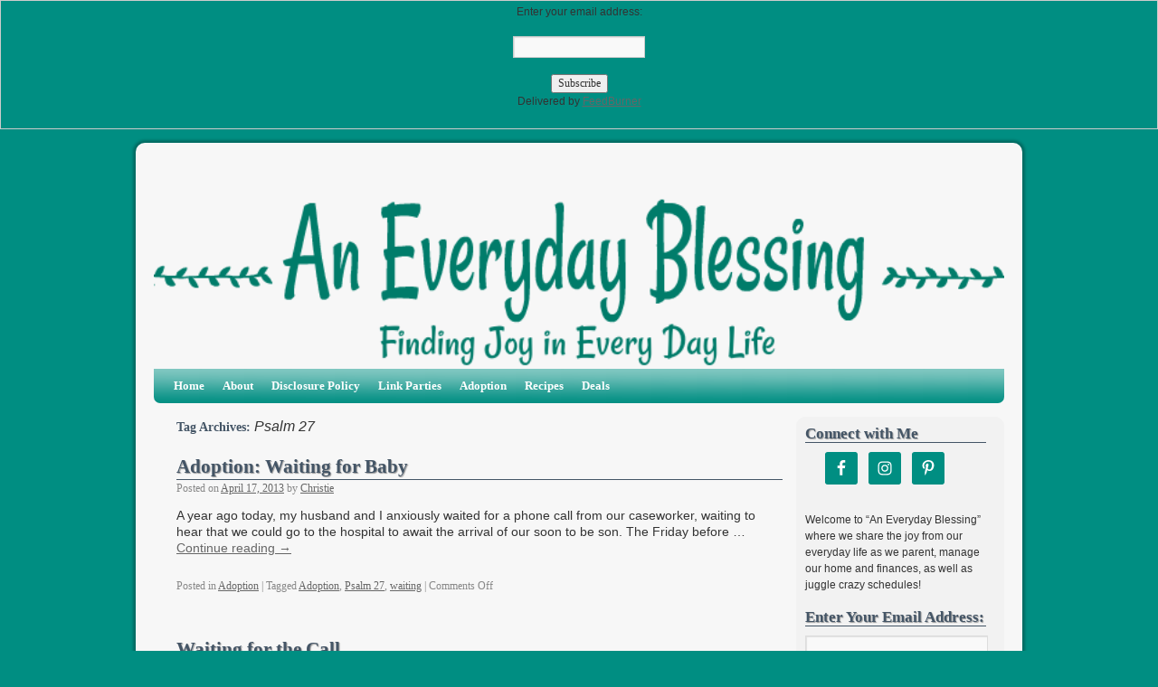

--- FILE ---
content_type: text/html; charset=UTF-8
request_url: https://aneverydayblessing.com/tag/psalm-27/
body_size: 12435
content:
<!DOCTYPE html>
<html lang="en-US">
<head>
<meta charset="UTF-8" />
<title>Psalm 27 | </title>
<link rel="profile" href="http://gmpg.org/xfn/11" />
<link rel="stylesheet" type="text/css" media="all" href="https://aneverydayblessing.com/wp-content/themes/2010-weaver/style.css" />
<link rel="pingback" href="https://aneverydayblessing.com/xmlrpc.php" />
<style type='text/css'>Default CSS Comment</style><meta name='robots' content='max-image-preview:large' />
	<style>img:is([sizes="auto" i], [sizes^="auto," i]) { contain-intrinsic-size: 3000px 1500px }</style>
	<link rel='dns-prefetch' href='//assets.pinterest.com' />
<link rel="alternate" type="application/rss+xml" title=" &raquo; Feed" href="https://aneverydayblessing.com/feed/" />
<link rel="alternate" type="application/rss+xml" title=" &raquo; Comments Feed" href="https://aneverydayblessing.com/comments/feed/" />
<form style="border:1px solid #ccc;padding:3px;text-align:center;" action="http://feedburner.google.com/fb/a/mailverify" method="post" target="popupwindow" onsubmit="window.open('http://feedburner.google.com/fb/a/mailverify?uri=aneverydayblessing/CZLV', 'popupwindow', 'scrollbars=yes,width=550,height=520');return true"><p>Enter your email address:</p><p><input type="text" style="width:140px" name="email"/></p><input type="hidden" value="aneverydayblessing/CZLV" name="uri"/><input type="hidden" name="loc" value="en_US"/><input type="submit" value="Subscribe" /><p>Delivered by <a href="http://feedburner.google.com" target="_blank">FeedBurner</a></p></form><link rel="alternate" type="application/rss+xml" title=" &raquo; Psalm 27 Tag Feed" href="https://aneverydayblessing.com/tag/psalm-27/feed/" />
		<!-- This site uses the Google Analytics by MonsterInsights plugin v9.11.1 - Using Analytics tracking - https://www.monsterinsights.com/ -->
		<!-- Note: MonsterInsights is not currently configured on this site. The site owner needs to authenticate with Google Analytics in the MonsterInsights settings panel. -->
					<!-- No tracking code set -->
				<!-- / Google Analytics by MonsterInsights -->
		<script type="text/javascript">
/* <![CDATA[ */
window._wpemojiSettings = {"baseUrl":"https:\/\/s.w.org\/images\/core\/emoji\/16.0.1\/72x72\/","ext":".png","svgUrl":"https:\/\/s.w.org\/images\/core\/emoji\/16.0.1\/svg\/","svgExt":".svg","source":{"concatemoji":"https:\/\/aneverydayblessing.com\/wp-includes\/js\/wp-emoji-release.min.js?ver=6.8.3"}};
/*! This file is auto-generated */
!function(s,n){var o,i,e;function c(e){try{var t={supportTests:e,timestamp:(new Date).valueOf()};sessionStorage.setItem(o,JSON.stringify(t))}catch(e){}}function p(e,t,n){e.clearRect(0,0,e.canvas.width,e.canvas.height),e.fillText(t,0,0);var t=new Uint32Array(e.getImageData(0,0,e.canvas.width,e.canvas.height).data),a=(e.clearRect(0,0,e.canvas.width,e.canvas.height),e.fillText(n,0,0),new Uint32Array(e.getImageData(0,0,e.canvas.width,e.canvas.height).data));return t.every(function(e,t){return e===a[t]})}function u(e,t){e.clearRect(0,0,e.canvas.width,e.canvas.height),e.fillText(t,0,0);for(var n=e.getImageData(16,16,1,1),a=0;a<n.data.length;a++)if(0!==n.data[a])return!1;return!0}function f(e,t,n,a){switch(t){case"flag":return n(e,"\ud83c\udff3\ufe0f\u200d\u26a7\ufe0f","\ud83c\udff3\ufe0f\u200b\u26a7\ufe0f")?!1:!n(e,"\ud83c\udde8\ud83c\uddf6","\ud83c\udde8\u200b\ud83c\uddf6")&&!n(e,"\ud83c\udff4\udb40\udc67\udb40\udc62\udb40\udc65\udb40\udc6e\udb40\udc67\udb40\udc7f","\ud83c\udff4\u200b\udb40\udc67\u200b\udb40\udc62\u200b\udb40\udc65\u200b\udb40\udc6e\u200b\udb40\udc67\u200b\udb40\udc7f");case"emoji":return!a(e,"\ud83e\udedf")}return!1}function g(e,t,n,a){var r="undefined"!=typeof WorkerGlobalScope&&self instanceof WorkerGlobalScope?new OffscreenCanvas(300,150):s.createElement("canvas"),o=r.getContext("2d",{willReadFrequently:!0}),i=(o.textBaseline="top",o.font="600 32px Arial",{});return e.forEach(function(e){i[e]=t(o,e,n,a)}),i}function t(e){var t=s.createElement("script");t.src=e,t.defer=!0,s.head.appendChild(t)}"undefined"!=typeof Promise&&(o="wpEmojiSettingsSupports",i=["flag","emoji"],n.supports={everything:!0,everythingExceptFlag:!0},e=new Promise(function(e){s.addEventListener("DOMContentLoaded",e,{once:!0})}),new Promise(function(t){var n=function(){try{var e=JSON.parse(sessionStorage.getItem(o));if("object"==typeof e&&"number"==typeof e.timestamp&&(new Date).valueOf()<e.timestamp+604800&&"object"==typeof e.supportTests)return e.supportTests}catch(e){}return null}();if(!n){if("undefined"!=typeof Worker&&"undefined"!=typeof OffscreenCanvas&&"undefined"!=typeof URL&&URL.createObjectURL&&"undefined"!=typeof Blob)try{var e="postMessage("+g.toString()+"("+[JSON.stringify(i),f.toString(),p.toString(),u.toString()].join(",")+"));",a=new Blob([e],{type:"text/javascript"}),r=new Worker(URL.createObjectURL(a),{name:"wpTestEmojiSupports"});return void(r.onmessage=function(e){c(n=e.data),r.terminate(),t(n)})}catch(e){}c(n=g(i,f,p,u))}t(n)}).then(function(e){for(var t in e)n.supports[t]=e[t],n.supports.everything=n.supports.everything&&n.supports[t],"flag"!==t&&(n.supports.everythingExceptFlag=n.supports.everythingExceptFlag&&n.supports[t]);n.supports.everythingExceptFlag=n.supports.everythingExceptFlag&&!n.supports.flag,n.DOMReady=!1,n.readyCallback=function(){n.DOMReady=!0}}).then(function(){return e}).then(function(){var e;n.supports.everything||(n.readyCallback(),(e=n.source||{}).concatemoji?t(e.concatemoji):e.wpemoji&&e.twemoji&&(t(e.twemoji),t(e.wpemoji)))}))}((window,document),window._wpemojiSettings);
/* ]]> */
</script>
<link rel='stylesheet' id='fes-css' href='https://aneverydayblessing.com/wp-content/plugins/feedburner-email-subscription/css/styles.css?ver=6.8.3' type='text/css' media='all' />
<link rel='stylesheet' id='pinterest-pin-it-button-plugin-styles-css' href='https://aneverydayblessing.com/wp-content/plugins/pinterest-pin-it-button/css/public.css?ver=2.1.0.1' type='text/css' media='all' />
<link rel='stylesheet' id='srp-layout-stylesheet-css' href='https://aneverydayblessing.com/wp-content/plugins/special-recent-posts/css/layout.css?ver=6.8.3' type='text/css' media='all' />
<style id='wp-emoji-styles-inline-css' type='text/css'>

	img.wp-smiley, img.emoji {
		display: inline !important;
		border: none !important;
		box-shadow: none !important;
		height: 1em !important;
		width: 1em !important;
		margin: 0 0.07em !important;
		vertical-align: -0.1em !important;
		background: none !important;
		padding: 0 !important;
	}
</style>
<link rel='stylesheet' id='wp-block-library-css' href='https://aneverydayblessing.com/wp-includes/css/dist/block-library/style.min.css?ver=6.8.3' type='text/css' media='all' />
<style id='classic-theme-styles-inline-css' type='text/css'>
/*! This file is auto-generated */
.wp-block-button__link{color:#fff;background-color:#32373c;border-radius:9999px;box-shadow:none;text-decoration:none;padding:calc(.667em + 2px) calc(1.333em + 2px);font-size:1.125em}.wp-block-file__button{background:#32373c;color:#fff;text-decoration:none}
</style>
<style id='global-styles-inline-css' type='text/css'>
:root{--wp--preset--aspect-ratio--square: 1;--wp--preset--aspect-ratio--4-3: 4/3;--wp--preset--aspect-ratio--3-4: 3/4;--wp--preset--aspect-ratio--3-2: 3/2;--wp--preset--aspect-ratio--2-3: 2/3;--wp--preset--aspect-ratio--16-9: 16/9;--wp--preset--aspect-ratio--9-16: 9/16;--wp--preset--color--black: #000000;--wp--preset--color--cyan-bluish-gray: #abb8c3;--wp--preset--color--white: #ffffff;--wp--preset--color--pale-pink: #f78da7;--wp--preset--color--vivid-red: #cf2e2e;--wp--preset--color--luminous-vivid-orange: #ff6900;--wp--preset--color--luminous-vivid-amber: #fcb900;--wp--preset--color--light-green-cyan: #7bdcb5;--wp--preset--color--vivid-green-cyan: #00d084;--wp--preset--color--pale-cyan-blue: #8ed1fc;--wp--preset--color--vivid-cyan-blue: #0693e3;--wp--preset--color--vivid-purple: #9b51e0;--wp--preset--gradient--vivid-cyan-blue-to-vivid-purple: linear-gradient(135deg,rgba(6,147,227,1) 0%,rgb(155,81,224) 100%);--wp--preset--gradient--light-green-cyan-to-vivid-green-cyan: linear-gradient(135deg,rgb(122,220,180) 0%,rgb(0,208,130) 100%);--wp--preset--gradient--luminous-vivid-amber-to-luminous-vivid-orange: linear-gradient(135deg,rgba(252,185,0,1) 0%,rgba(255,105,0,1) 100%);--wp--preset--gradient--luminous-vivid-orange-to-vivid-red: linear-gradient(135deg,rgba(255,105,0,1) 0%,rgb(207,46,46) 100%);--wp--preset--gradient--very-light-gray-to-cyan-bluish-gray: linear-gradient(135deg,rgb(238,238,238) 0%,rgb(169,184,195) 100%);--wp--preset--gradient--cool-to-warm-spectrum: linear-gradient(135deg,rgb(74,234,220) 0%,rgb(151,120,209) 20%,rgb(207,42,186) 40%,rgb(238,44,130) 60%,rgb(251,105,98) 80%,rgb(254,248,76) 100%);--wp--preset--gradient--blush-light-purple: linear-gradient(135deg,rgb(255,206,236) 0%,rgb(152,150,240) 100%);--wp--preset--gradient--blush-bordeaux: linear-gradient(135deg,rgb(254,205,165) 0%,rgb(254,45,45) 50%,rgb(107,0,62) 100%);--wp--preset--gradient--luminous-dusk: linear-gradient(135deg,rgb(255,203,112) 0%,rgb(199,81,192) 50%,rgb(65,88,208) 100%);--wp--preset--gradient--pale-ocean: linear-gradient(135deg,rgb(255,245,203) 0%,rgb(182,227,212) 50%,rgb(51,167,181) 100%);--wp--preset--gradient--electric-grass: linear-gradient(135deg,rgb(202,248,128) 0%,rgb(113,206,126) 100%);--wp--preset--gradient--midnight: linear-gradient(135deg,rgb(2,3,129) 0%,rgb(40,116,252) 100%);--wp--preset--font-size--small: 13px;--wp--preset--font-size--medium: 20px;--wp--preset--font-size--large: 36px;--wp--preset--font-size--x-large: 42px;--wp--preset--spacing--20: 0.44rem;--wp--preset--spacing--30: 0.67rem;--wp--preset--spacing--40: 1rem;--wp--preset--spacing--50: 1.5rem;--wp--preset--spacing--60: 2.25rem;--wp--preset--spacing--70: 3.38rem;--wp--preset--spacing--80: 5.06rem;--wp--preset--shadow--natural: 6px 6px 9px rgba(0, 0, 0, 0.2);--wp--preset--shadow--deep: 12px 12px 50px rgba(0, 0, 0, 0.4);--wp--preset--shadow--sharp: 6px 6px 0px rgba(0, 0, 0, 0.2);--wp--preset--shadow--outlined: 6px 6px 0px -3px rgba(255, 255, 255, 1), 6px 6px rgba(0, 0, 0, 1);--wp--preset--shadow--crisp: 6px 6px 0px rgba(0, 0, 0, 1);}:where(.is-layout-flex){gap: 0.5em;}:where(.is-layout-grid){gap: 0.5em;}body .is-layout-flex{display: flex;}.is-layout-flex{flex-wrap: wrap;align-items: center;}.is-layout-flex > :is(*, div){margin: 0;}body .is-layout-grid{display: grid;}.is-layout-grid > :is(*, div){margin: 0;}:where(.wp-block-columns.is-layout-flex){gap: 2em;}:where(.wp-block-columns.is-layout-grid){gap: 2em;}:where(.wp-block-post-template.is-layout-flex){gap: 1.25em;}:where(.wp-block-post-template.is-layout-grid){gap: 1.25em;}.has-black-color{color: var(--wp--preset--color--black) !important;}.has-cyan-bluish-gray-color{color: var(--wp--preset--color--cyan-bluish-gray) !important;}.has-white-color{color: var(--wp--preset--color--white) !important;}.has-pale-pink-color{color: var(--wp--preset--color--pale-pink) !important;}.has-vivid-red-color{color: var(--wp--preset--color--vivid-red) !important;}.has-luminous-vivid-orange-color{color: var(--wp--preset--color--luminous-vivid-orange) !important;}.has-luminous-vivid-amber-color{color: var(--wp--preset--color--luminous-vivid-amber) !important;}.has-light-green-cyan-color{color: var(--wp--preset--color--light-green-cyan) !important;}.has-vivid-green-cyan-color{color: var(--wp--preset--color--vivid-green-cyan) !important;}.has-pale-cyan-blue-color{color: var(--wp--preset--color--pale-cyan-blue) !important;}.has-vivid-cyan-blue-color{color: var(--wp--preset--color--vivid-cyan-blue) !important;}.has-vivid-purple-color{color: var(--wp--preset--color--vivid-purple) !important;}.has-black-background-color{background-color: var(--wp--preset--color--black) !important;}.has-cyan-bluish-gray-background-color{background-color: var(--wp--preset--color--cyan-bluish-gray) !important;}.has-white-background-color{background-color: var(--wp--preset--color--white) !important;}.has-pale-pink-background-color{background-color: var(--wp--preset--color--pale-pink) !important;}.has-vivid-red-background-color{background-color: var(--wp--preset--color--vivid-red) !important;}.has-luminous-vivid-orange-background-color{background-color: var(--wp--preset--color--luminous-vivid-orange) !important;}.has-luminous-vivid-amber-background-color{background-color: var(--wp--preset--color--luminous-vivid-amber) !important;}.has-light-green-cyan-background-color{background-color: var(--wp--preset--color--light-green-cyan) !important;}.has-vivid-green-cyan-background-color{background-color: var(--wp--preset--color--vivid-green-cyan) !important;}.has-pale-cyan-blue-background-color{background-color: var(--wp--preset--color--pale-cyan-blue) !important;}.has-vivid-cyan-blue-background-color{background-color: var(--wp--preset--color--vivid-cyan-blue) !important;}.has-vivid-purple-background-color{background-color: var(--wp--preset--color--vivid-purple) !important;}.has-black-border-color{border-color: var(--wp--preset--color--black) !important;}.has-cyan-bluish-gray-border-color{border-color: var(--wp--preset--color--cyan-bluish-gray) !important;}.has-white-border-color{border-color: var(--wp--preset--color--white) !important;}.has-pale-pink-border-color{border-color: var(--wp--preset--color--pale-pink) !important;}.has-vivid-red-border-color{border-color: var(--wp--preset--color--vivid-red) !important;}.has-luminous-vivid-orange-border-color{border-color: var(--wp--preset--color--luminous-vivid-orange) !important;}.has-luminous-vivid-amber-border-color{border-color: var(--wp--preset--color--luminous-vivid-amber) !important;}.has-light-green-cyan-border-color{border-color: var(--wp--preset--color--light-green-cyan) !important;}.has-vivid-green-cyan-border-color{border-color: var(--wp--preset--color--vivid-green-cyan) !important;}.has-pale-cyan-blue-border-color{border-color: var(--wp--preset--color--pale-cyan-blue) !important;}.has-vivid-cyan-blue-border-color{border-color: var(--wp--preset--color--vivid-cyan-blue) !important;}.has-vivid-purple-border-color{border-color: var(--wp--preset--color--vivid-purple) !important;}.has-vivid-cyan-blue-to-vivid-purple-gradient-background{background: var(--wp--preset--gradient--vivid-cyan-blue-to-vivid-purple) !important;}.has-light-green-cyan-to-vivid-green-cyan-gradient-background{background: var(--wp--preset--gradient--light-green-cyan-to-vivid-green-cyan) !important;}.has-luminous-vivid-amber-to-luminous-vivid-orange-gradient-background{background: var(--wp--preset--gradient--luminous-vivid-amber-to-luminous-vivid-orange) !important;}.has-luminous-vivid-orange-to-vivid-red-gradient-background{background: var(--wp--preset--gradient--luminous-vivid-orange-to-vivid-red) !important;}.has-very-light-gray-to-cyan-bluish-gray-gradient-background{background: var(--wp--preset--gradient--very-light-gray-to-cyan-bluish-gray) !important;}.has-cool-to-warm-spectrum-gradient-background{background: var(--wp--preset--gradient--cool-to-warm-spectrum) !important;}.has-blush-light-purple-gradient-background{background: var(--wp--preset--gradient--blush-light-purple) !important;}.has-blush-bordeaux-gradient-background{background: var(--wp--preset--gradient--blush-bordeaux) !important;}.has-luminous-dusk-gradient-background{background: var(--wp--preset--gradient--luminous-dusk) !important;}.has-pale-ocean-gradient-background{background: var(--wp--preset--gradient--pale-ocean) !important;}.has-electric-grass-gradient-background{background: var(--wp--preset--gradient--electric-grass) !important;}.has-midnight-gradient-background{background: var(--wp--preset--gradient--midnight) !important;}.has-small-font-size{font-size: var(--wp--preset--font-size--small) !important;}.has-medium-font-size{font-size: var(--wp--preset--font-size--medium) !important;}.has-large-font-size{font-size: var(--wp--preset--font-size--large) !important;}.has-x-large-font-size{font-size: var(--wp--preset--font-size--x-large) !important;}
:where(.wp-block-post-template.is-layout-flex){gap: 1.25em;}:where(.wp-block-post-template.is-layout-grid){gap: 1.25em;}
:where(.wp-block-columns.is-layout-flex){gap: 2em;}:where(.wp-block-columns.is-layout-grid){gap: 2em;}
:root :where(.wp-block-pullquote){font-size: 1.5em;line-height: 1.6;}
</style>
<link rel='stylesheet' id='adsns_css-css' href='https://aneverydayblessing.com/wp-content/plugins/adsense-plugin/css/adsns.css?ver=1.50' type='text/css' media='all' />
<style id='calendar-style-inline-css' type='text/css'>
    .calnk a:hover {
        background-position:0 0;
        text-decoration:none;  
        color:#000000;
        border-bottom:1px dotted #000000;
     }
    .calnk a:visited {
        text-decoration:none;
        color:#000000;
        border-bottom:1px dotted #000000;
    }
    .calnk a {
        text-decoration:none; 
        color:#000000; 
        border-bottom:1px dotted #000000;
    }
    .calnk a span { 
        display:none; 
    }
    .calnk a:hover span {
        color:#333333; 
        background:#F6F79B; 
        display:block;
        position:absolute; 
        margin-top:1px; 
        padding:5px; 
        width:150px; 
        z-index:100;
        line-height:1.2em;
    }
    .calendar-table {
        border:0 !important;
        width:100% !important;
        border-collapse:separate !important;
        border-spacing:2px !important;
    }
    .calendar-heading {
        height:25px;
        text-align:center;
        border:1px solid #D6DED5;
        background-color:#E4EBE3;
    }
    .calendar-next {
        width:25%;
        text-align:center;
    }
    .calendar-prev {
        width:25%;
        text-align:center;
    }
    .calendar-month {
        width:50%;
        text-align:center;
        font-weight:bold;
    }
    .normal-day-heading {
        text-align:center;
        width:25px;
        height:25px;
        font-size:0.8em;
        border:1px solid #DFE6DE;
        background-color:#EBF2EA;
    }
    .weekend-heading {
        text-align:center;
        width:25px;
        height:25px;
        font-size:0.8em;
        border:1px solid #DFE6DE;
        background-color:#EBF2EA;
        color:#FF0000;
    }
    .day-with-date {
        vertical-align:text-top;
        text-align:left;
        width:60px;
        height:60px;
        border:1px solid #DFE6DE;
    }
    .no-events {

    }
    .day-without-date {
        width:60px;
        height:60px;
        border:1px solid #E9F0E8;
    }
    span.weekend {
        color:#FF0000;
    }
    .current-day {
        vertical-align:text-top;
        text-align:left;
        width:60px;
        height:60px;
        border:1px solid #BFBFBF;
        background-color:#E4EBE3;
    }
    span.event {
        font-size:0.75em;
    }
    .kjo-link {
        font-size:0.75em;
        text-align:center;
    }
    .calendar-date-switcher {
        height:25px;
        text-align:center;
        border:1px solid #D6DED5;
        background-color:#E4EBE3;
    }
    .calendar-date-switcher form {
        margin:2px;
    }
    .calendar-date-switcher input {
        border:1px #D6DED5 solid;
        margin:0;
    }
    .calendar-date-switcher select {
        border:1px #D6DED5 solid;
        margin:0;
    }
    .calnk a:hover span span.event-title {
        padding:0;
        text-align:center;
        font-weight:bold;
        font-size:1.2em;
        margin-left:0px;
    }
    .calnk a:hover span span.event-title-break {
        width:96%;
        text-align:center;
        height:1px;
        margin-top:5px;
        margin-right:2%;
        padding:0;
        background-color:#000000;
        margin-left:0px;
    }
    .calnk a:hover span span.event-content-break {
        width:96%;
        text-align:center;
        height:1px;
        margin-top:5px;
        margin-right:2%;
        padding:0;
        background-color:#000000;
        margin-left:0px;
    }
    .page-upcoming-events {
        font-size:80%;
    }
    .page-todays-events {
        font-size:80%;
    }
    .calendar-table table,tbody,tr,td {
        margin:0 !important;
        padding:0 !important;
    }
    table.calendar-table {
        margin-bottom:5px !important;
    }
    .cat-key {
        width:100%;
        margin-top:30px;
        padding:5px;
        border:0 !important;
    }
    .cal-separate {
       border:0 !important;
       margin-top:10px;
    }
    table.cat-key {
       margin-top:5px !important;
       border:1px solid #DFE6DE !important;
       border-collapse:separate !important;
       border-spacing:4px !important;
       margin-left:2px !important;
       width:99.5% !important;
       margin-bottom:5px !important;
    }
    .cat-key td {
       border:0 !important;
    }
</style>
<link rel='stylesheet' id='st-widget-css' href='https://aneverydayblessing.com/wp-content/plugins/share-this/css/style.css?ver=6.8.3' type='text/css' media='all' />
<link rel='stylesheet' id='social-widget-css' href='https://aneverydayblessing.com/wp-content/plugins/social-media-widget/social_widget.css?ver=6.8.3' type='text/css' media='all' />
<link rel='stylesheet' id='zrdn-recipeblock-grid-css' href='https://aneverydayblessing.com/wp-content/plugins/zip-recipes/styles/zrdn-grid.min.css?ver=8.2.4' type='text/css' media='all' />
<link rel='stylesheet' id='zrdn-recipes-css' href='https://aneverydayblessing.com/wp-content/plugins/zip-recipes/styles/zlrecipe-std.min.css?ver=8.2.4' type='text/css' media='all' />
<link rel='stylesheet' id='simple-social-icons-font-css' href='https://aneverydayblessing.com/wp-content/plugins/simple-social-icons/css/style.css?ver=4.0.0' type='text/css' media='all' />
<script type="text/javascript" src="https://aneverydayblessing.com/wp-includes/js/jquery/jquery.min.js?ver=3.7.1" id="jquery-core-js"></script>
<script type="text/javascript" src="https://aneverydayblessing.com/wp-includes/js/jquery/jquery-migrate.min.js?ver=3.4.1" id="jquery-migrate-js"></script>
<link rel="https://api.w.org/" href="https://aneverydayblessing.com/wp-json/" /><link rel="alternate" title="JSON" type="application/json" href="https://aneverydayblessing.com/wp-json/wp/v2/tags/28" /><link rel="EditURI" type="application/rsd+xml" title="RSD" href="https://aneverydayblessing.com/xmlrpc.php?rsd" />
<meta name="generator" content="WordPress 6.8.3" />
<!-- HeadSpace SEO 3.6.41 by John Godley - urbangiraffe.com -->
<!-- HeadSpace -->
		<script type="text/javascript" async defer data-pin-color="red"  data-pin-hover="true"
			src="https://aneverydayblessing.com/wp-content/plugins/pinterest-pin-it-button-on-image-hover-and-post/js/pinit.js"></script>
		<script charset="utf-8" type="text/javascript">var switchTo5x=true;</script><script charset="utf-8" type="text/javascript" src="http://w.sharethis.com/button/buttons.js"></script><script charset="utf-8" type="text/javascript">stLight.options({publisher:"wp.0a6582f8-f8be-47c6-bfe6-0eb512b317d5" });var st_type='wordpress3.6';</script><style data-context="foundation-flickity-css">/*! Flickity v2.0.2
http://flickity.metafizzy.co
---------------------------------------------- */.flickity-enabled{position:relative}.flickity-enabled:focus{outline:0}.flickity-viewport{overflow:hidden;position:relative;height:100%}.flickity-slider{position:absolute;width:100%;height:100%}.flickity-enabled.is-draggable{-webkit-tap-highlight-color:transparent;tap-highlight-color:transparent;-webkit-user-select:none;-moz-user-select:none;-ms-user-select:none;user-select:none}.flickity-enabled.is-draggable .flickity-viewport{cursor:move;cursor:-webkit-grab;cursor:grab}.flickity-enabled.is-draggable .flickity-viewport.is-pointer-down{cursor:-webkit-grabbing;cursor:grabbing}.flickity-prev-next-button{position:absolute;top:50%;width:44px;height:44px;border:none;border-radius:50%;background:#fff;background:hsla(0,0%,100%,.75);cursor:pointer;-webkit-transform:translateY(-50%);transform:translateY(-50%)}.flickity-prev-next-button:hover{background:#fff}.flickity-prev-next-button:focus{outline:0;box-shadow:0 0 0 5px #09f}.flickity-prev-next-button:active{opacity:.6}.flickity-prev-next-button.previous{left:10px}.flickity-prev-next-button.next{right:10px}.flickity-rtl .flickity-prev-next-button.previous{left:auto;right:10px}.flickity-rtl .flickity-prev-next-button.next{right:auto;left:10px}.flickity-prev-next-button:disabled{opacity:.3;cursor:auto}.flickity-prev-next-button svg{position:absolute;left:20%;top:20%;width:60%;height:60%}.flickity-prev-next-button .arrow{fill:#333}.flickity-page-dots{position:absolute;width:100%;bottom:-25px;padding:0;margin:0;list-style:none;text-align:center;line-height:1}.flickity-rtl .flickity-page-dots{direction:rtl}.flickity-page-dots .dot{display:inline-block;width:10px;height:10px;margin:0 8px;background:#333;border-radius:50%;opacity:.25;cursor:pointer}.flickity-page-dots .dot.is-selected{opacity:1}</style><style data-context="foundation-slideout-css">.slideout-menu{position:fixed;left:0;top:0;bottom:0;right:auto;z-index:0;width:256px;overflow-y:auto;-webkit-overflow-scrolling:touch;display:none}.slideout-menu.pushit-right{left:auto;right:0}.slideout-panel{position:relative;z-index:1;will-change:transform}.slideout-open,.slideout-open .slideout-panel,.slideout-open body{overflow:hidden}.slideout-open .slideout-menu{display:block}.pushit{display:none}</style>
<!-- This site is using 2010 Weaver V1.4 subtheme: Shadows -->
<meta name="description" content="  -  " />
<meta name="keywords" content=" blog, " />
<style type="text/css">
#main { padding: 15px 0 0 0; }
#container, #primary, #secondary, #ttw-top-widget, #ttw-bot-widget {-moz-border-radius: 10px; -webkit-border-radius: 10px; border-radius: 10px;}
#access {-moz-border-radius-bottomleft: 7px; -moz-border-radius-bottomright: 7px;
  -webkit-border-bottom-left-radius: 7px; -webkit-border-bottom-right-radius: 7px;border-bottom-left-radius: 7px; border-bottom-right-radius: 7px;}#access2 {-moz-border-radius-topleft: 7px; -moz-border-radius-topright: 7px;
  -webkit-border-top-left-radius: 7px; -webkit-border-top-right-radius: 7px;border-top-left-radius: 7px; border-top-right-radius: 7px;}#wrapper {-moz-border-radius: 10px; -webkit-border-radius: 10px; border-radius: 10px; margin-top: 15px; margin-bottom: 15px;}
body, input, textarea { color: #333333; }
#content, #content input, #content textarea { color: #333333; }
#content {font-size: 120%; line-height: 125%; }
#comments {font-size: 90%; line-height: 90%; }
#content h1, #content h2, #content h3, #content h4, #content h5, #content h6 { color: #445566; }
h1, h2, h3, h4, h5, h6 { color: #445566; }
.page-title { color: #445566; }
#content .entry-title { color: #445566; }
.page-link { color: #445566; }
#entry-author-info h2 { color: #445566; }
h3#comments-title, h3#reply-title { color: #445566; }
.comment-author cite { color: #445566; }
.entry-content fieldset legend { color: #445566; }
#colophon { border-top: 4px solid #444444 ;  }
hr { background-color: #444444; }
.entry-title {border-bottom: 1px solid #445566; }
.widget-title {border-bottom: 1px solid #445566; }
#wrapper { background-color: #F7F7F7; }
#main { background-color: #F7F7F7; }
#container { background-color: transparent; }
#content { background-color: #F7F7F7; }
#footer { background-color: #F7F7F7; }
#primary { background-color: #F2F2F2; padding-left: 10px; padding-top: 10px; margin-bottom: 5px;}
#secondary { background-color: #F2F2F2; padding-left: 10px; padding-top: 10px; margin-bottom: 5px;}
#ttw-top-widget, #ttw-bot-widget { background-color: #F2F2F2; padding-left: 10px; padding-top: 10px; margin-bottom: 5px;}
.widget-title { color: #445566; }
.widget_search label { color: #445566; }
#wp-calendar caption { color: #445566; }
a:link { color: #666666; }
a:visited { color: #555555; }
a:active, a:hover { color: #4448BD; }
#primary a:link, #secondary a:link, #footer-widget-area a:link { color: #666666; }
#primary a:visited, #secondary a:visited, #footer-widget-area a:visited { color: #555555; }
#primary a:hover, #secondary a:hover, #footer-widget-area a:hover { color: #4448BD; }
.entry-title a:link { color: #445566; }
.widget_rss a.rsswidget:link { color: #445566; }
.entry-title a:visited { color: #445566; }
.widget_rss a.rsswidget:visited { color: #445566; }
.entry-title a:active, .entry-title a:hover { color: #4448BD; }
.widget_rss a.rsswidget:active, .widget_rss a.rsswidget:hover { color: #4448BD; }
.page-title a:link { color: #666666; }
.entry-meta a:link { color: #666666; }
.entry-utility a:link { color: #666666; }
.navigation a:link { color: #666666; }
.comment-meta a:link { color: #666666; }
.reply a:link, a.comment-edit-link:link { color: #666666; }
.page-title a:visited { color: #555555; }
.entry-meta a:visited { color: #555555; }
.entry-utility a:visited { color: #555555; }
.navigation a:visited { color: #555555; }
.comment-meta a:visited { color: #555555; }
.reply a:visited, a.comment-edit-link:visited { color: #555555; }
.page-title a:active, .page-title a:hover { color: #4448BD; }
.entry-meta a:hover, .entry-meta a:active { color: #4448BD; }
.entry-utility a:hover, .entry-utility a:active { color: #4448BD; }
.navigation a:active, .navigation a:hover { color: #4448BD; }
.comment-meta a:active, .comment-meta a:hover { color: #4448BD; }
.reply a:active, a.comment-edit-link:active, .reply a:hover, a.comment-edit-link:hover { color: #4448BD; }
#access, #access2 { background-color: #008e82; }
#access, #access li ul ul > a {font-weight:bold;}#access2, #access2 li ul ul > a {font-weight:bold;}#access ul ul a, #access li:hover > a, #access ul ul :hover > a  { background-color: #222222; }
#access2 ul ul a, #access2 li:hover > a, #access2 ul ul :hover > a  { background-color: #222222; }
#access a { color: #FFFFFF; }
#access2 a { color: #FFFFFF; }
#access li:hover > a, #access ul ul :hover > a { color: #888888; }
#access2 li:hover > a, #access2 ul ul :hover > a { color: #888888; }
#access ul li.current_page_item > a, #access ul li.current-menu-ancestor > a,
#access ul li.current-menu-item > a, #access ul li.current-menu-parent > a { color: #FFFFFE; }
#access2 ul li.current_page_item > a, #access2 ul li.current-menu-ancestor > a,
#access2 ul li.current-menu-item > a, #access ul li.current-menu-parent > a { color: #FFFFFE; }
body, input, textarea, .page-title span, .pingback a.url { font-family: "Arial", Arial, Helvetica, sans-serif;}
h3#comments-title, h3#reply-title, #access .menu, #access div.menu ul, #access2 .menu, #access2 div.menu ul,
#cancel-comment-reply-link, .form-allowed-tags, #site-info, #site-title, #wp-calendar,
.comment-meta, .comment-body tr th, .comment-body thead th, .entry-content label, .entry-content tr th,
.entry-content thead th, .entry-meta, .entry-title, .entry-utility, #respond label, .navigation,
.page-title, .pingback p, .reply, .widget_search label, .widget-title, input[type=submit] { font-family: "Times New Roman", "Times New Roman", Times, serif;}
#site-description {font-size:130%; font-style:bold;}#access, #access2 { background-image: url(https://aneverydayblessing.com/wp-content/themes/2010-weaver/images/weaver/fade.png);}
#access ul ul a, #access li:hover > a, #access ul ul :hover > a  { background-image: url(https://aneverydayblessing.com/wp-content/themes/2010-weaver/images/weaver/fadeup.png);}
#access2 ul ul a, #access2 li:hover > a, #access2 ul ul :hover > a  { background-image: url(https://aneverydayblessing.com/wp-content/themes/2010-weaver/images/weaver/fadeup.png);}
body { background-color: #F7F7F7; }
#wrapper {box-shadow: 0 0 3px 3px rgba(0,0,0,0.25); -webkit-box-shadow: 0 0 3px 3px rgba(0,0,0,0.25); -moz-box-shadow: 0 0 3px 3px rgba(0,0,0,0.25);}
</style> <!-- end of style section -->

<style>#site-title a {text-shadow:1px 1px 1px #999;} #content .entry-title {text-shadow:1px 1px 1px #999;}
.entry-title a:link {text-shadow:1px 1px 1px #999;} .entry-title a:visited {text-shadow:1px 1px 1px #999;}
.entry-title a:active, .entry-title a:hover {text-shadow:1px 1px 1px #999;}
.widget-title {text-shadow:1px 1px 1px #999; font-size:140%;margin-bottom:10px; } </style><!-- Add your own CSS snippets between the style tags. -->
<style type="text/css">
</style>
<!-- End of TT Weaver options -->

<style type="text/css"></style>
<style type="text/css" id="custom-background-css">
body.custom-background { background-color: #008e82; }
</style>
	<style>
.synved-social-resolution-single {
display: inline-block;
}
.synved-social-resolution-normal {
display: inline-block;
}
.synved-social-resolution-hidef {
display: none;
}

@media only screen and (min--moz-device-pixel-ratio: 2),
only screen and (-o-min-device-pixel-ratio: 2/1),
only screen and (-webkit-min-device-pixel-ratio: 2),
only screen and (min-device-pixel-ratio: 2),
only screen and (min-resolution: 2dppx),
only screen and (min-resolution: 192dpi) {
	.synved-social-resolution-normal {
	display: none;
	}
	.synved-social-resolution-hidef {
	display: inline-block;
	}
}
</style><link type="text/css" media="screen" rel="stylesheet" href="https://aneverydayblessing.com/wp-content/plugins/fbf-facebook-page-feed-widget/fbf_facebook_page_feed.css" />
<style>.ios7.web-app-mode.has-fixed header{ background-color: rgba(0,142,130,.88);}</style></head>

<body class="archive tag tag-psalm-27 tag-28 custom-background wp-theme-2010-weaver">
<div id="wrapper" class="hfeed">

	<div id="header">
		<div id="masthead">
			<div id="branding" role="banner">
				<div id="ttw-site-logo"></div>
				<div id="ttw-site-logo-link" onclick="location.href='https://aneverydayblessing.com/';" style="cursor:pointer;"></div>
												<div id="site-title">
					<span>
						<a href="https://aneverydayblessing.com/" title="" rel="home"></a>
					</span>
				</div>
				<div id="site-description"></div>
				
													<div id="access2" role="navigation">
										<div class="skip-link screen-reader-text"><a href="#content" title="Skip to content">Skip to content</a></div>
															</div><!-- #access2 -->
														<img src="https://aneverydayblessing.com/wp-content/uploads/2018/02/cropped-Blog-Header.png" width="940" height="198" alt="" />
								</div><!-- #branding -->

						<div id="access" role="navigation">
			  				<div class="skip-link screen-reader-text"><a href="#content" title="Skip to content">Skip to content</a></div>
								<div class="menu"><ul>
<li ><a href="https://aneverydayblessing.com/">Home</a></li><li class="page_item page-item-24"><a href="https://aneverydayblessing.com/about/">About</a></li>
<li class="page_item page-item-1371"><a href="https://aneverydayblessing.com/disclosure-policy/">Disclosure Policy</a></li>
<li class="page_item page-item-1200"><a href="https://aneverydayblessing.com/link-parties/">Link Parties</a></li>
<li class="page_item page-item-49"><a href="https://aneverydayblessing.com/adoption/">Adoption</a></li>
<li class="page_item page-item-51 page_item_has_children"><a href="https://aneverydayblessing.com/recipes/">Recipes</a>
<ul class='children'>
	<li class="page_item page-item-195"><a href="https://aneverydayblessing.com/recipes/baby-food/">Baby Food</a></li>
	<li class="page_item page-item-225 page_item_has_children"><a href="https://aneverydayblessing.com/recipes/dinner/">Dinner</a>
	<ul class='children'>
		<li class="page_item page-item-226"><a href="https://aneverydayblessing.com/recipes/dinner/creamy-chicken-soup/">Creamy Chicken Soup</a></li>
		<li class="page_item page-item-234"><a href="https://aneverydayblessing.com/recipes/dinner/pita-pizza/">Pita Pizza</a></li>
	</ul>
</li>
	<li class="page_item page-item-230 page_item_has_children"><a href="https://aneverydayblessing.com/recipes/lunch/">Lunch</a>
	<ul class='children'>
		<li class="page_item page-item-231"><a href="https://aneverydayblessing.com/recipes/lunch/chicken-salad/">Chicken Salad</a></li>
	</ul>
</li>
	<li class="page_item page-item-339"><a href="https://aneverydayblessing.com/recipes/breakfast/">Breakfast</a></li>
	<li class="page_item page-item-465"><a href="https://aneverydayblessing.com/recipes/side-dishes/">Side Dishes</a></li>
	<li class="page_item page-item-1457"><a href="https://aneverydayblessing.com/recipes/desserts-more/">Desserts &#038; More</a></li>
</ul>
</li>
<li class="page_item page-item-287"><a href="https://aneverydayblessing.com/deals/">Deals</a></li>
</ul></div>
			</div><!-- #access -->
								</div><!-- #masthead -->
	</div><!-- #header -->

	<div id="main">
		<div id="container">
			<div id="content" role="main">

				<h1 class="page-title">Tag Archives: <span>Psalm 27</span></h1>






			<div id="post-385" class="post-385 post type-post status-publish format-standard hentry category-adoption tag-adoption tag-psalm-27 tag-waiting">
			<h2 class="entry-title"><a href="https://aneverydayblessing.com/2013/04/17/adoption-waiting-for-baby/" title="Permalink to Adoption: Waiting for Baby" rel="bookmark">Adoption: Waiting for Baby</a></h2>

			<div class="entry-meta">
				<span class="meta-prep meta-prep-author">Posted on</span> <a href="https://aneverydayblessing.com/2013/04/17/adoption-waiting-for-baby/" title="2:27 am" rel="bookmark"><span class="entry-date">April 17, 2013</span></a> <span class="meta-sep">by</span> <span class="author vcard"><a class="url fn n" href="https://aneverydayblessing.com/author/daizyjoy/" title="View all posts by Christie">Christie</a></span>			</div><!-- .entry-meta -->

				<div class="entry-summary">
				<p>A year ago today, my husband and I anxiously waited for a phone call from our caseworker, waiting to hear that we could go to the hospital to await the arrival of our soon to be son. The Friday before &hellip; <a href="https://aneverydayblessing.com/2013/04/17/adoption-waiting-for-baby/">Continue reading <span class="meta-nav">&rarr;</span></a></p>
<p class="no-break"><span class='st_facebook_large' st_title='Adoption: Waiting for Baby' st_url='https://aneverydayblessing.com/2013/04/17/adoption-waiting-for-baby/'></span><span class='st_twitter_large' st_title='Adoption: Waiting for Baby' st_url='https://aneverydayblessing.com/2013/04/17/adoption-waiting-for-baby/'></span><span class='st_linkedin_large' st_title='Adoption: Waiting for Baby' st_url='https://aneverydayblessing.com/2013/04/17/adoption-waiting-for-baby/'></span><span class='st_email_large' st_title='Adoption: Waiting for Baby' st_url='https://aneverydayblessing.com/2013/04/17/adoption-waiting-for-baby/'></span><span class='st_fblike_large' st_title='Adoption: Waiting for Baby' st_url='https://aneverydayblessing.com/2013/04/17/adoption-waiting-for-baby/'></span><span class='st_plusone_large' st_title='Adoption: Waiting for Baby' st_url='https://aneverydayblessing.com/2013/04/17/adoption-waiting-for-baby/'></span><span class='st_pinterest_large' st_title='Adoption: Waiting for Baby' st_url='https://aneverydayblessing.com/2013/04/17/adoption-waiting-for-baby/'></span></p>			</div><!-- .entry-summary -->
	
			<div class="entry-utility">
									<span class="cat-links">
						<span class="entry-utility-prep entry-utility-prep-cat-links">Posted in</span> <a href="https://aneverydayblessing.com/category/adoption/" rel="category tag">Adoption</a>					</span>
					<span class="meta-sep">|</span>
													<span class="tag-links">
						<span class="entry-utility-prep entry-utility-prep-tag-links">Tagged</span> <a href="https://aneverydayblessing.com/tag/adoption/" rel="tag">Adoption</a>, <a href="https://aneverydayblessing.com/tag/psalm-27/" rel="tag">Psalm 27</a>, <a href="https://aneverydayblessing.com/tag/waiting/" rel="tag">waiting</a>					</span>
					<span class="meta-sep">|</span>
								<span class="comments-link"><span>Comments Off<span class="screen-reader-text"> on Adoption: Waiting for Baby</span></span></span>
							</div><!-- .entry-utility -->
		</div><!-- #post-## -->

		
	


			<div id="post-131" class="post-131 post type-post status-publish format-standard hentry category-adoption tag-adoption tag-family tag-life tag-psalm-27 tag-scripture">
			<h2 class="entry-title"><a href="https://aneverydayblessing.com/2013/03/07/waiting-for-the-call/" title="Permalink to Waiting for the Call" rel="bookmark">Waiting for the Call</a></h2>

			<div class="entry-meta">
				<span class="meta-prep meta-prep-author">Posted on</span> <a href="https://aneverydayblessing.com/2013/03/07/waiting-for-the-call/" title="2:00 am" rel="bookmark"><span class="entry-date">March 7, 2013</span></a> <span class="meta-sep">by</span> <span class="author vcard"><a class="url fn n" href="https://aneverydayblessing.com/author/daizyjoy/" title="View all posts by Christie">Christie</a></span>			</div><!-- .entry-meta -->

				<div class="entry-summary">
				<p>Have you ever waited for something (or for someone) for so long that you thought it would never come? If you have adopted, or know of someone who has, you know that there’s a lot of waiting.  Oh, there’s the &hellip; <a href="https://aneverydayblessing.com/2013/03/07/waiting-for-the-call/">Continue reading <span class="meta-nav">&rarr;</span></a></p>
<p class="no-break"><span class='st_facebook_large' st_title='Waiting for the Call' st_url='https://aneverydayblessing.com/2013/03/07/waiting-for-the-call/'></span><span class='st_twitter_large' st_title='Waiting for the Call' st_url='https://aneverydayblessing.com/2013/03/07/waiting-for-the-call/'></span><span class='st_linkedin_large' st_title='Waiting for the Call' st_url='https://aneverydayblessing.com/2013/03/07/waiting-for-the-call/'></span><span class='st_email_large' st_title='Waiting for the Call' st_url='https://aneverydayblessing.com/2013/03/07/waiting-for-the-call/'></span><span class='st_fblike_large' st_title='Waiting for the Call' st_url='https://aneverydayblessing.com/2013/03/07/waiting-for-the-call/'></span><span class='st_plusone_large' st_title='Waiting for the Call' st_url='https://aneverydayblessing.com/2013/03/07/waiting-for-the-call/'></span><span class='st_pinterest_large' st_title='Waiting for the Call' st_url='https://aneverydayblessing.com/2013/03/07/waiting-for-the-call/'></span></p>			</div><!-- .entry-summary -->
	
			<div class="entry-utility">
									<span class="cat-links">
						<span class="entry-utility-prep entry-utility-prep-cat-links">Posted in</span> <a href="https://aneverydayblessing.com/category/adoption/" rel="category tag">Adoption</a>					</span>
					<span class="meta-sep">|</span>
													<span class="tag-links">
						<span class="entry-utility-prep entry-utility-prep-tag-links">Tagged</span> <a href="https://aneverydayblessing.com/tag/adoption/" rel="tag">Adoption</a>, <a href="https://aneverydayblessing.com/tag/family/" rel="tag">Family</a>, <a href="https://aneverydayblessing.com/tag/life/" rel="tag">Life</a>, <a href="https://aneverydayblessing.com/tag/psalm-27/" rel="tag">Psalm 27</a>, <a href="https://aneverydayblessing.com/tag/scripture/" rel="tag">Scripture</a>					</span>
					<span class="meta-sep">|</span>
								<span class="comments-link"><a href="https://aneverydayblessing.com/2013/03/07/waiting-for-the-call/#comments">4 Comments</a></span>
							</div><!-- .entry-utility -->
		</div><!-- #post-## -->

		
	

			</div><!-- #content -->
		</div><!-- #container -->


		<div id="primary" class="widget-area" role="complementary">
			<ul class="xoxo">

<li id="simple-social-icons-2" class="widget-container simple-social-icons"><h3 class="widget-title">Connect with Me</h3><ul class="alignleft"><li class="ssi-facebook"><a href="https://www.facebook.com/pages/An-Everyday-Blessing/274121946054310" ><svg role="img" class="social-facebook" aria-labelledby="social-facebook-2"><title id="social-facebook-2">Facebook</title><use xlink:href="https://aneverydayblessing.com/wp-content/plugins/simple-social-icons/symbol-defs.svg#social-facebook"></use></svg></a></li><li class="ssi-instagram"><a href="http://instagram.com/christieseverdayblessing" ><svg role="img" class="social-instagram" aria-labelledby="social-instagram-2"><title id="social-instagram-2">Instagram</title><use xlink:href="https://aneverydayblessing.com/wp-content/plugins/simple-social-icons/symbol-defs.svg#social-instagram"></use></svg></a></li><li class="ssi-pinterest"><a href="http://www.pinterest.com/chrisali/" ><svg role="img" class="social-pinterest" aria-labelledby="social-pinterest-2"><title id="social-pinterest-2">Pinterest</title><use xlink:href="https://aneverydayblessing.com/wp-content/plugins/simple-social-icons/symbol-defs.svg#social-pinterest"></use></svg></a></li></ul></li><li id="text-2" class="widget-container widget_text">			<div class="textwidget">Welcome to “An Everyday Blessing” where we share the joy from our everyday life as we parent, manage our home and finances, as well as juggle crazy schedules!</div>
		</li><li id="feedburner-email-subscription-9" class="widget-container feedburner-email-subscription"><h3 class="widget-title">Enter Your Email Address:</h3><form class="fes fes-default" action="http://feedburner.google.com/fb/a/mailverify" method="post" target="popupwindow" onsubmit="window.open( 'http://feedburner.google.com/fb/a/mailverify?uri=', 'popupwindow', 'scrollbars=yes,width=550,height=520');return true" ><div class="form-group"><label class="sr-only"><span class="screen-reader-text">Email Subscription</span></label><input class="form-control search-field" type="text" value="" onfocus="if(this.value=='')this.value='';" onblur="if(this.value=='')this.value=''" name="email" /></div><button type="submit" class="btn btn-default btn-submit">Subscribe</button><input type="hidden" value="" name="uri" /><input type="hidden" name="loc" value="en_US" /></form></li><li id="categories-4" class="widget-container widget_categories"><h3 class="widget-title">Categories</h3><form action="https://aneverydayblessing.com" method="get"><label class="screen-reader-text" for="cat">Categories</label><select  name='cat' id='cat' class='postform'>
	<option value='-1'>Select Category</option>
	<option class="level-0" value="199">365 Days of Blessings</option>
	<option class="level-0" value="10">Adoption</option>
	<option class="level-0" value="35">Baby Food</option>
	<option class="level-0" value="113">Budgeting/Finances</option>
	<option class="level-0" value="13">Family</option>
	<option class="level-0" value="17">Family Devotions</option>
	<option class="level-0" value="32">General</option>
	<option class="level-0" value="312">Holiday</option>
	<option class="level-0" value="16">Introduction</option>
	<option class="level-0" value="30">Menu Planning</option>
	<option class="level-0" value="311">Motherhood</option>
	<option class="level-0" value="166">Organization/HomeManagement</option>
	<option class="level-0" value="63">Projects</option>
	<option class="level-0" value="74">Recipes</option>
	<option class="level-0" value="1">Uncategorized</option>
	<option class="level-0" value="146">Weekly Shopping Trip</option>
</select>
</form><script type="text/javascript">
/* <![CDATA[ */

(function() {
	var dropdown = document.getElementById( "cat" );
	function onCatChange() {
		if ( dropdown.options[ dropdown.selectedIndex ].value > 0 ) {
			dropdown.parentNode.submit();
		}
	}
	dropdown.onchange = onCatChange;
})();

/* ]]> */
</script>
</li><li id="wdg_specialrecentpostsfree-5" class="widget-container widget_specialrecentpostsFree"><h3 class="widget-title srp-widget-title">Recent Posts</h3><!-- BEGIN Special Recent Posts FREE Edition v2.0.4 --><div class="srp-widget-container"><div id="wdg_specialrecentpostsfree-5-srp-singlepost-1" class="srp-widget-singlepost"><div class="srp-post-content-container"><div class="srp-thumbnail-box"><a class="srp-post-thumbnail-link" href="https://aneverydayblessing.com/2018/03/20/flourless-brownies/" title="Flourless Brownies"><img src="https://aneverydayblessing.com/wp-content/plugins/special-recent-posts/cache/srpthumb-p1713-100x100-no.jpg" class="srp-post-thumbnail" alt="Flourless Brownies" /></a></div><div class="srp-content-box"><h4 class="srp-post-title"><a class="srp-post-title-link" href="https://aneverydayblessing.com/2018/03/20/flourless-brownies/" title="Flourless Brownies">Flourless Brownies</a></h4><p class="srp-post-date">March 20th, 2018</p><div class="srp-post-content">

Welcome to "Wheat Free Wednesday"! Raised on "normal" flour, I've had a hard time adjusting to t</div></div></div></div><div id="wdg_specialrecentpostsfree-5-srp-singlepost-2" class="srp-widget-singlepost"><div class="srp-post-content-container"><div class="srp-thumbnail-box"><a class="srp-post-thumbnail-link" href="https://aneverydayblessing.com/2018/03/19/3-ways-to-cultivate-a-heart-to-shout-up-praise/" title="3 Ways to Cultivate a Heart to Shout Up Praise"><img src="https://aneverydayblessing.com/wp-content/plugins/special-recent-posts/cache/srpthumb-p1701-100x100-no.jpg" class="srp-post-thumbnail" alt="3 Ways to Cultivate a Heart to Shout Up Praise" /></a></div><div class="srp-content-box"><h4 class="srp-post-title"><a class="srp-post-title-link" href="https://aneverydayblessing.com/2018/03/19/3-ways-to-cultivate-a-heart-to-shout-up-praise/" title="3 Ways to Cultivate a Heart to Shout Up Praise">3 Ways to Cultivate a Heart to Shout Up Praise</a></h4><p class="srp-post-date">March 19th, 2018</p><div class="srp-post-content">It was a warm Spring day. I was at a local forest preserve with my Mom and sister. We were taking tu</div></div></div></div><div id="wdg_specialrecentpostsfree-5-srp-singlepost-3" class="srp-widget-singlepost"><div class="srp-post-content-container"><div class="srp-thumbnail-box"><a class="srp-post-thumbnail-link" href="https://aneverydayblessing.com/2018/02/15/limited-edition-st-patricks-day-tees/" title="Limited Edition St. Patrick's Day Tees"><img src="https://aneverydayblessing.com/wp-content/plugins/special-recent-posts/cache/srpthumb-p1689-100x100-no.jpg" class="srp-post-thumbnail" alt="Limited Edition St. Patrick&#039;s Day Tees" /></a></div><div class="srp-content-box"><h4 class="srp-post-title"><a class="srp-post-title-link" href="https://aneverydayblessing.com/2018/02/15/limited-edition-st-patricks-day-tees/" title="Limited Edition St. Patrick&#039;s Day Tees">Limited Edition St. Patrick's Day Tees</a></h4><p class="srp-post-date">February 15th, 2018</p><div class="srp-post-content">This post contains affiliate links. Using these links means I may earn a percentage of the purchase </div></div></div></div><div id="wdg_specialrecentpostsfree-5-srp-singlepost-4" class="srp-widget-singlepost"><div class="srp-post-content-container"><div class="srp-thumbnail-box"><a class="srp-post-thumbnail-link" href="https://aneverydayblessing.com/2018/02/14/3-ways-to-engage-kids-at-the-dinner-table/" title="3 Ways to Engage Kids at the Dinner Table"><img src="https://aneverydayblessing.com/wp-content/plugins/special-recent-posts/cache/srpthumb-p1677-100x100-no.jpg" class="srp-post-thumbnail" alt="3 Ways to Engage Kids at the Dinner Table" /></a></div><div class="srp-content-box"><h4 class="srp-post-title"><a class="srp-post-title-link" href="https://aneverydayblessing.com/2018/02/14/3-ways-to-engage-kids-at-the-dinner-table/" title="3 Ways to Engage Kids at the Dinner Table">3 Ways to Engage Kids at the Dinner Table</a></h4><p class="srp-post-date">February 14th, 2018</p><div class="srp-post-content">This post may contain affiliate links as a means to support this blog. You may view my disclosure po</div></div></div></div><div id="wdg_specialrecentpostsfree-5-srp-singlepost-5" class="srp-widget-singlepost"><div class="srp-post-content-container"><div class="srp-thumbnail-box"><a class="srp-post-thumbnail-link" href="https://aneverydayblessing.com/2018/02/07/how-to-recharge-and-find-me-time-when-you-have-no-help/" title="How to ReCharge and Find Me Time (When You Have No Help)"><img src="https://aneverydayblessing.com/wp-content/plugins/special-recent-posts/cache/srpthumb-p1638-100x100-no.jpg" class="srp-post-thumbnail" alt="How to ReCharge and Find Me Time (When You Have No Help)" /></a></div><div class="srp-content-box"><h4 class="srp-post-title"><a class="srp-post-title-link" href="https://aneverydayblessing.com/2018/02/07/how-to-recharge-and-find-me-time-when-you-have-no-help/" title="How to ReCharge and Find Me Time (When You Have No Help)">How to ReCharge and Find Me Time (When You Have No Help)</a></h4><p class="srp-post-date">February 7th, 2018</p><div class="srp-post-content">Motherhood is not easy. It is physically, mentally and emotionally exhausting, no matter what age yo</div></div></div></div></div><!-- END Special Recent Posts FREE Edition v2.0.4 --></li><li id="text-7" class="widget-container widget_text">			<div class="textwidget"><script type="text/javascript" src="//s.skimresources.com/js/64671X1467001X5554.adunit.js"></script></div>
		</li>
		<li id="recent-posts-2" class="widget-container widget_recent_entries">
		<h3 class="widget-title">Recent Posts</h3>
		<ul>
											<li>
					<a href="https://aneverydayblessing.com/2018/03/20/flourless-brownies/">Flourless Brownies</a>
									</li>
											<li>
					<a href="https://aneverydayblessing.com/2018/03/19/3-ways-to-cultivate-a-heart-to-shout-up-praise/">3 Ways to Cultivate a Heart to Shout Up Praise</a>
									</li>
											<li>
					<a href="https://aneverydayblessing.com/2018/02/15/limited-edition-st-patricks-day-tees/">Limited Edition St. Patrick&#8217;s Day Tees</a>
									</li>
											<li>
					<a href="https://aneverydayblessing.com/2018/02/14/3-ways-to-engage-kids-at-the-dinner-table/">3 Ways to Engage Kids at the Dinner Table</a>
									</li>
											<li>
					<a href="https://aneverydayblessing.com/2018/02/07/how-to-recharge-and-find-me-time-when-you-have-no-help/">How to ReCharge and Find Me Time (When You Have No Help)</a>
									</li>
					</ul>

		</li>			</ul>
		</div><!-- #primary .widget-area -->


		<div id="secondary" class="widget-area" role="complementary">
			<ul class="xoxo">
							</ul>
		</div><!-- #secondary .widget-area -->

	</div><!-- #main -->
	<div id="footer">
		<div id="colophon">

<table id='ttw_ftable'><tr>
 <td id='ttw_ftdl'><div id="site-info">
 &copy; 2026 - <a href="https://aneverydayblessing.com/" title="" rel="home"></a>
 </div></td>  
 <td id='ttw_ftdr'><div id="site-generator">
  <a href="http://wordpress.org/" title="Semantic Personal Publishing Platform" rel="generator">Proudly powered by WordPress.</a>
 2010 Weaver by WPWeaver.info
 </div></td> </tr></table>
		</div><!-- #colophon -->
	</div><!-- #footer -->

</div><!-- #wrapper -->

<script type="speculationrules">
{"prefetch":[{"source":"document","where":{"and":[{"href_matches":"\/*"},{"not":{"href_matches":["\/wp-*.php","\/wp-admin\/*","\/wp-content\/uploads\/*","\/wp-content\/*","\/wp-content\/plugins\/*","\/wp-content\/themes\/2010-weaver\/*","\/*\\?(.+)"]}},{"not":{"selector_matches":"a[rel~=\"nofollow\"]"}},{"not":{"selector_matches":".no-prefetch, .no-prefetch a"}}]},"eagerness":"conservative"}]}
</script>
<script type="text/javascript" src="//s.skimresources.com/js/64671X1467001.skimlinks.js"></script>
<!-- Powered by WPtouch: 4.3.62 --><style type="text/css" media="screen">#simple-social-icons-2 ul li a, #simple-social-icons-2 ul li a:hover, #simple-social-icons-2 ul li a:focus { background-color: #008e82 !important; border-radius: 3px; color: #ffffff !important; border: 0px #ffffff solid !important; font-size: 18px; padding: 9px; }  #simple-social-icons-2 ul li a:hover, #simple-social-icons-2 ul li a:focus { background-color: #666666 !important; border-color: #ffffff !important; color: #ffffff !important; }  #simple-social-icons-2 ul li a:focus { outline: 1px dotted #666666 !important; }</style><script type="text/javascript" src="//assets.pinterest.com/js/pinit.js" id="pinterest-pinit-js-js"></script>
<script type="text/javascript" src="https://aneverydayblessing.com/wp-content/plugins/pinterest-pin-it-button-on-image-hover-and-post/js/main.js?ver=6.8.3" id="wl-pin-main-js"></script>
<script type="text/javascript" id="wl-pin-main-js-after">
/* <![CDATA[ */
jQuery(document).ready(function(){jQuery(".is-cropped img").each(function(){jQuery(this).attr("style", "min-height: 120px;min-width: 100px;");});jQuery(".avatar").attr("style", "min-width: unset; min-height: unset;");});
/* ]]> */
</script>
<script type="text/javascript" id="zrdn-print-js-js-extra">
/* <![CDATA[ */
var zrdn_print_styles = {"grid_style":"https:\/\/aneverydayblessing.com\/wp-content\/plugins\/zip-recipes\/styles\/zrdn-grid.css?v=8.2.4","stylesheet_url":"https:\/\/aneverydayblessing.com\/wp-content\/plugins\/zip-recipes\/styles\/zlrecipe-std.css?v=8.2.4","print_css":"https:\/\/aneverydayblessing.com\/wp-content\/plugins\/zip-recipes\/styles\/zrdn-print.css?v=8.2.4"};
/* ]]> */
</script>
<script type="text/javascript" src="https://aneverydayblessing.com/wp-content/plugins/zip-recipes/scripts/zlrecipe_print.min.js?ver=8.2.4" id="zrdn-print-js-js"></script>

<script type="text/javascript" src="//s.skimresources.com/js/64671X1467001.skimlinks.js"></script>

</body>
</html>

--- FILE ---
content_type: text/css
request_url: https://aneverydayblessing.com/wp-content/themes/2010-weaver/style.css
body_size: 1895
content:
/*
Theme Name: 2010 Weaver
Theme URI: http://wpweaver.info/themes/twenty-ten-weaver
Description: Totally customize your site look with this Twenty Ten based theme. Pick one of the many included predefined themes to use immediately, or use as a starting point for tweaking. Easily change colors, fonts, the header and footer, menus, sidebars, theme width, and more using a "check-box" interface. Add your own CSS rules, or totally customize the header with logos or WP slide show plugins. Save and Restore your theme to a file to share or transfer. It is all up to you. Supports all Twenty Ten user interface language translations. Works with WP Multisite. Who knew Twenty Ten could look so different?
Author: Bruce Wampler
Author URI: http://wpweaver.info
Version: 1.4
Tags: custom-header, custom-colors, custom-background, custom-menu, theme-options, left-sidebar, right-sidebar, fixed-width, three-columns, two-columns, black, blue, brown, green, orange, red, tan, dark, white, light, translation-ready, rtl-language-support, editor-style

This program is free software: you can redistribute it and/or modify
    it under the terms of the GNU General Public License as published by
    the Free Software Foundation, either version 2 of the License, or
    (at your option) any later version.

    This program is distributed in the hope that it will be useful,
    but WITHOUT ANY WARRANTY; without even the implied warranty of
    MERCHANTABILITY or FITNESS FOR A PARTICULAR PURPOSE.  See the
    GNU General Public License for more details.

    You should have received a copy of the GNU General Public License
    along with this program.  If not, see <http://www.gnu.org/licenses/>.
*/

@import url('2010style.css');

.aligncenter {		/* duplicate/useful - needed to clear theme autocheck */
	display: block;
	margin-left: auto;
	margin-right: auto;
}
.alignleft {
	float: left;
}
.alignright {
	float: right;
}

/* some tweaks to Twenty Ten to fit some of our needs */
#content {padding-left: 45px; padding-right: 15px; margin-left: -20px; width: 670px; } /* IMPORTANT! need this to make the content bg color work right */
#container {margin-bottom:4px;}
.one-column #content {			/* more width in a one-column page! */
	margin: 0 auto;
	width: 800px;
}
.one-column #content img {max-width: 800px;}

#branding {margin-top: -10px; }		/* ability to hide things required this one */
#branding img {display: block; margin-left: auto;  margin-right: auto;}
#branding img {border-bottom: none; border-top: none; margin-top: 4px; margin-bottom: 0px; } /* kill the img border */

#ttw-top-widget, #ttw-bot-widget	/* default styling for our top/bottom widget areas */
{
	margin-left: 50px;
	margin-right: 50px;
	margin-top: 10px;
	overflow: hidden;
	width: 580px;
}

#ttw-head-widget {
	height:36px;
	margin-bottom:10px;
	text-align: right;
	padding:2px;
	display:inline;
}
#ttw-head-widget .textwidget {
	display:inline;
	margin-left: 10px;
}

#nav-below {margin-top:4px;}	/* Twenty Ten didn't leave enough room if user adds any decorations. */

.ttw-center {			/* generic utility center class - use in Heading Insert Code area maybe */
	clear: both;
	display:block;
	margin-left:auto;
	margin-right:auto;
}

.home .sticky, #entry-author-info {
	background-color: #888;
	border-top: 2px dotted #444;
	border-bottom: 2px dotted #444;
	margin-right:4px; margin-left:1px;
}

/* add support for Secondary Menu Bar */
/* =Fonts */
#access2 .menu,
#access2 div.menu ul {
	font-family: "Helvetica Neue", Arial, Helvetica, "Nimbus Sans L", sans-serif;
}
/* =Structure */
#access2 .menu-header {
	margin: 0 auto;
	width: 940px;
}
/* =Menu */
#access2 {
	background: #000;
	display: block;
	float: left;
	margin: 0 auto;
	width: 940px;
}
#access2 .menu-header,
div.menu {
	font-size: 13px;
	margin-left: 12px;
	width: 928px;
}
#access2 .menu-header ul,
div.menu ul {
	list-style: none;
	margin: 0;
}
#access2 .menu-header li,
div.menu li {
	float: left;
	position: relative;
}
#access2 a {
	color: #aaa;
	display: block;
	line-height: 38px;
	padding: 0 10px;
	text-decoration: none;
}
#access2 ul ul {
	box-shadow: 0px 3px 3px rgba(0,0,0,0.2);
	-moz-box-shadow: 0px 3px 3px rgba(0,0,0,0.2);
	-webkit-box-shadow: 0px 3px 3px rgba(0,0,0,0.2);
	display: none;
	position: absolute;
	top: 38px;
	left: 0;
	float: left;
	width: 180px;
	z-index: 99999;
}
#access2 ul ul li {
	min-width: 180px;
}
#access2 ul ul ul {
	left: 100%;
	top: 0;
}
#access2 ul ul a {
	background: #333;
	line-height: 1em;
	padding: 10px;
	width: 160px;
	height: auto;
}
#access2 li:hover > a,
#access2 ul ul :hover > a {
	background: #333;
	color: #fff;
}
#access2 ul li:hover > ul {
	display: block;
}
#access2 ul li.current_page_item > a,
#access2 ul li.current-menu-ancestor > a,
#access2 ul li.current-menu-item > a,
#access2 ul li.current-menu-parent > a {
	color: #fff;
}
* html #access2 ul li.current_page_item a,
* html #access2 ul li.current-menu-ancestor a,
* html #access2 ul li.current-menu-item a,
* html #access2 ul li.current-menu-parent a,
* html #access2 ul li a:hover {
	color: #fff;
}

/* =Mobile */
  #access2 {
	-webkit-text-size-adjust: 120%;
}
@media print {
	#access2 {
		display: none !important;
	}
}
/* Need this stuff to get our footer area to work right - have to override each and every previously set value explicitly */
/* Structure the footer area */
#ttw_ftable {border:0; width:98%; margin:0; padding:0;}
#ttw_ftdl {text-align:left;}
#ttw_ftdr {text-align:right;}
#footer-widget-area {
	overflow: hidden;
}
#footer-widget-area .widget-area {
	margin-left: 10px;
	float: left;
	margin-right: 5px;
	width: 220px;
}
#footer-widget-area #fourth {
	margin-right: 0;
}

#site-info {
	float: left;
	width: 100%;
	font-weight: normal;
	font-size: inherit;
        margin-left:10px;
	padding-top: 4px;
}
#site-generator {
	float: right;
	width: 100%;
}

#footer {
	margin-bottom: 5px;
	margin-top:2px;
}
#colophon {
	border-top: 4px solid #000000;
	margin-top: -4px;
	padding: 10px 0;
	overflow: hidden;
}

#site-info a {
	color: #888888;
	text-decoration: none;
}
#site-generator {
	position: relative;
	font-style: italic;
}
#site-generator a {
	color: #888888;
	display:inline-block;
	text-decoration: none;
	background: url(images/wordpress.png) center left no-repeat;
	padding-left: 19px;
	line-height: 16px;
	margin-left: 1px;
}
#site-generator a:hover {
	text-decoration: underline;
}
img#wpstats {
	display:block;
	margin: 0 auto 10px;
}

/* Not much here - the magic is in the header */


--- FILE ---
content_type: application/javascript
request_url: https://s.skimresources.com/js/64671X1467001X5554.adunit.js
body_size: 7929
content:
if (window['skimWidgetCounter']==undefined){
    window['skimWidgetCounter'] = 0;
} else {
    window['skimWidgetCounter']++;
}

// extending array prototype if needed
if (!Array.prototype.indexOf){
	Array.prototype.indexOf = function(elt /*, from*/) {
		var len = this.length >>> 0;

		var from = Number(arguments[1]) || 0;
		from = (from < 0)
			? Math.ceil(from)
			: Math.floor(from);
		if (from < 0)
			from += len;

		for (; from < len; from++)    {
			if (from in this &&
				this[from] === elt)
			return from;
		}
		return -1;
	};
}

if (window['skimlinksProducts']==undefined){
	window['skimlinksProducts'] = []; 
	window['skimlinksProductsShown'] = 0;
	window['skimlinksPhrases'] = [];
	window['skimlinksWidgets'] = [];
	window['skimlinksWidgetCount'] = 0;
}

(function(){var Y,Z,P,$,la,A,Q,ma,na,oa,pa,qa;function Ma(a){G=a.skimWidget_name||"_default";ra=a.skimWidget_background||"#ffffff";aa=a.skimWidget_color1||"#0042ff";ba=a.skimWidget_color2||"#000000";ca=a.skimWidget_color3||"#a1a1a1";R=a.skimWidget_user_fallback||!1;H=a.skimWidget_extra_class||!1;sa=a.skimWidget_no_branding||!1;ta=a.skimWidget_force_includes||!1;B=a.skimWidget_font||"";v=a.skimWidget_border||!1;widgetAnimate=a.skimWidget_animate||!1;I=a.skimWidget_images||!1;J=a.skimWidget_id||"01";
"rotater"==da&&(v="border: 1px solid #aaa !important;");ua=a.skimWidget_rtb||!1;n.bid=a.skimWidget_bid||0;$=la+G+".css";v?(ea=!0,v="border: 1px solid "+v+" !important; "):(ea=!1,v="border: 0px !important; border-style: none !important;");a.fallback&&(A=Q);""!=B&&(B="font-family: "+B+" !important;")}function Na(){if(0===f.skimlinksWidgetCount){var a=C.getElementsByTagName("script");for(i=0;i<a.length;i++){var b=a[i].getAttribute("src");b&&-1!==b.indexOf(".adunit.js")&&f.skimlinksWidgetCount++}}}function Oa(a){va(a)}
function wa(a){if(a){var b=f.skimWidgetData;b.Nodes||(b.Nodes={});b.Nodes.widgetnode1=a.Nodes["1000000"];f.skimWidgetData=b;w?K(b):L(b)}else f["getFallback"+m]=wa,a=Q+"?callback=getFallback"+m+"&pubcode="+r+"&version=10",S&&(a=a+"&debug="+S),D(a)}function xa(a){var b="{",c=0,e="",d;for(d in a)0<c&&(b+=","),"page"!=d&&"object"==typeof a[d]?e=xa(a[d]):"function"!=typeof a[d]&&(e='"'+a[d]+'"'),b+='"'+d+'":'+e,c++;return b+"}"}function Pa(){ya=(new Date).getTime();n.jsl=ya-za;n.guid=E;n.pag=s;n.pub=r;
n.siz=x+"x"+y;n.typ="w";n.wid=J;var a=ma+"?data="+encodeURIComponent(xa(n));D(a,!1,{async:!0})}function K(a){var b="",c=" slots";if(a){f.skimWidgetData||(f.skimWidgetData=a);if(!E&&a.guid)E=a.guid;var e=Aa(a),a=[],d={};for(i=0;i<e.length;i++)if(!d[e[i].OriginalPhrase]){if(!e[i].Id)e[i].Id=0;d[e[i].OriginalPhrase]=!0;a.push(e[i])}var e=[],o=[];if(a.length)for(var l=M;l>=T;l--){for(var h=Math.floor(Ba/l),d=0;d<a.length&&!(-1==f.skimlinksPhrases.indexOf(a[d].OriginalPhrase)&&a[d].OriginalPhrase.length<=
h?e.push(a[d]):a[d].OriginalPhrase.length<=h&&o.push(a[d]),e.length>=l);d++);if(e.length>=l)break;else if(e.length+o.length>=l){f.skimlinksPhrases=[];for(d=0;d<o.length&&!(e.push(o[d]),e.length>=l);d++);break}else e=[]}if(e.length){for(d=0;d<e.length;d++)phrase=e[d],c+=l,0==d&&(c+=" alignLeft"),d==e.length-1&&(c+=" alignRight"),H&&(c=c+" "+H),a=10<=parseInt(phrase.ActionType)?phrase.ActionType:"0"+phrase.ActionType,b+=fa(ga,{widgetColor1:aa,widgetColor2:ba,widgetColor3:ca,widgetFont:B,widgetId:J,
actionType:a,phraseTitle:phrase.OriginalPhrase,phraseUrl:phrase.Url,extraClass:c,matchedText:encodeURIComponent(phrase.OriginalPhrase)}),f.skimlinksPhrases.push(phrase.OriginalPhrase),n.phr.hasOwnProperty(phrase.Id)||(a={at:phrase.ActionType,gid:0,id:phrase.Id||0,url:phrase.Url,mid:phrase.MerchantId||0,word:phrase.OriginalPhrase},n.phr[phrase.Id]=a,delete a);""!=b&&Ca(b)}}f.skimWidgetCallFinished=1}function Da(a){ha&&clearTimeout(ha);q.show();g(a).find(".ellipsis").each(function(){Qa(g(this))})}function Ra(a,
b,c){b=a.createElement("link");b.setAttribute("rel","stylesheet");b.setAttribute("href",c);b.onload=function(){Da()};a.getElementsByTagName("head")[0].appendChild(b)}function Ca(a){var b=C.createElement("iframe");ea?(b.setAttribute("width",x+2),b.setAttribute("height",y+2)):(b.setAttribute("width",x),b.setAttribute("height",y));b.setAttribute("border","0");b.setAttribute("frameBorder","0");b.setAttribute("scrolling","no");b.setAttribute("hspace","0");b.setAttribute("vspace","0");q[0].appendChild(b);
var c=(b.contentWindow||b.documentWindow).document;c.open();c.write("<html><head><style>body{ padding:0px; margin:0px; }</style></head><body></body></html>");c.close();g(c).find("body").html(U);g(c).find(".skimWidgetMain").html(g(c).find(".skimWidgetMain").html()+a);sa&&g(c).find(".poweredBySkimlinks").hide();f.setTimeout(function(){for(var a=g(c).find(".skimwidgetLink"),b,f=0,l=a.length;f<l;f++)b=g(a[f]),b.click(va),b.bind("contextmenu",Oa)},10);da&&skimWidgetHook(c);Ra(c,q,$);ha=setTimeout(function(){Da()},
1E3);Pa()}function Aa(a){var b=[];if(!a.Nodes)return[];if(f.skimWidgetTextArray)t=f.skimWidgetTextArray,N=f.skimWidgetTextContent;for(node_id in a.Nodes)if(a.Nodes.hasOwnProperty(node_id)&&a.Nodes[node_id].Phrases&&a.Nodes[node_id].Phrases.length){if(t.hasOwnProperty(node_id)){var c=t[node_id].Score,e,d=t[node_id].X,o=t[node_id].Y;q.show();var l=q.position();q.hide();e=l.left;o=Math.abs(l.top-o);d=Math.abs(e-d);e=Math.sqrt(o*o+d*d)}else e=500,c=0;for(d=0;d<a.Nodes[node_id].Phrases.length;d++){a.Nodes[node_id].Phrases[d].Distance=
parseInt(e);a.Nodes[node_id].Phrases[d].NodeScore=c;var o=a.Nodes[node_id].Phrases[d],l=a.Nodes[node_id].Phrases[d],h=0,h=f.skimlinksWidgetCount&&1<f.skimlinksWidgetCount?100:20,h=l.Distance?l.NodeScore*(h/(l.Distance/100)):1;o.Score=h;b.push(a.Nodes[node_id].Phrases[d])}}for(d=0;d<b.length;d++)a=N.toLowerCase().split(b[d].OriginalPhrase.toLowerCase()).length-1,b[d].Score+=a;return b}function ia(a){return a.Title+a.MerchantName+a.Price}function Sa(a,b){return a.GroupPriority<b.GroupPriority}function Ta(a,
b){return a.Score<b.Score}function ia(a){return a.Title+a.MerchantName+a.Price}function L(a){var b,c,e=0,d=0,o=b=0,l="";if(a){f.skimWidgetData||(f.skimWidgetData=a);if(!E&&a.guid)E=a.guid;if((b=Aa(a))&&b.length){c=b=b.sort(Ta);d=[];b=[];a=[];for(i=0;i<c.length;i++)if(c[i].Groups&&c[i].Groups.length){var h=c[i].Groups.sort(Sa);for(j=0;j<h.length;j++)if(h[j].Products&&h[j].Products.length)for(k=0;k<h[j].Products.length;k++)if(-1===b.indexOf(ia(h[j].Products[k]))&&-1===a.indexOf(h[j].Products[k].Image))b.push(ia(h[j].Products[k])),
a.push(h[j].Products[k].Image),h[j].Products[k].ActionType=c[i].ActionType,h[j].Products[k].Word=c[i].OriginalPhrase,h[j].Products[k].PhraseUrl=c[i].Url,h[j].Products[k].GroupId=h[j].GroupId,h[j].Products[k].PhraseId=c[i].PhraseId||0,d.push(h[j].Products[k])}c=d;if(d=c.length)for(i=0;i<d;i++)c[i]&&-1==f.skimlinksProducts.indexOf(c[i].Id)&&e++}ua&&0==d&&A!=Q&&(b=na+"?method=cacheNegative&url="+encodeURIComponent(s)+"&debug=1",D(b,!1,{async:!0}));b=M-e;if(d<T)return R?("hide"==R?q.hide():(q.html(decodeURIComponent(R)),
q.show()),f.skimWidgetCallFinished=1):wa(),!1;f.skimWidgetCallFinished=1;for(i=e=0;i<d;i++)if(a=c[i],o<M&&(0<b||-1==f.skimlinksProducts.indexOf(a.Id))){b--;o++;a.VerticalId=a.VerticalId||0;h={cat:a.VerticalId,cntr:a.Country,gid:a.GroupId,mid:a.MerchantId,price:a.Price,id:a.Id,title:a.Title,url:a.Url};if(9==a.ActionTpe)h.fb=1;else if(h.fb=0,!n.phr.hasOwnProperty(a.PhraseId)){var g={at:a.ActionType,gid:a.GroupId,id:0,url:a.PhraseUrl,mid:a.MerchantId,word:a.Word};n.phr[a.PhraseId]=g;delete g}n.prod[a.Id]=
h;delete h;print_currency="GB"==a.Country?"&pound;":"DE"==a.Country?"&euro;":"$";h="0"+a.ActionType;if(10<=parseInt(a.ActionType))h=a.ActionType;if(I)var g="<div class='imgContainer'><a href='"+a.Url+"' target='_blank' class='skimwidgetLink' data-skim-creative='4"+J+"1"+h+"' data-skim-product='"+a.Id+"' data-skim-word='"+encodeURIComponent(a.Word)+"'><img src='"+a.Image+"' /></a></div>",Ea="";else Ea=g="";var p=a.Title,Ua=a.MerchantName,m=o==M?I?" withImages noborder":" noborder":I?" withImages":
"";H&&(m=m+" "+H);"_shelf"==G&&(m+=" shelf");var r=0==e?"block":"none",l=l+fa(ga,{widgetColor1:aa,widgetColor2:ba,widgetColor3:ca,widgetFont:B,widgetId:J,actionType:h,textStyle:Ea,extraClass:m,productImage:g,productRawImage:a.Image,productRawImageLarge:a.Image+"_300x250",productUrl:a.Url,productTitle:a.Title,productId:a.Id,fullTitle:p.replace(/'/g,""),fullMerchantTitle:Ua,productPrice:print_currency+a.Price,merchantName:a.MerchantName,merchantId:a.MerchantId,matchedText:encodeURIComponent(a.Word),
slideId:e,display:r});e++;f.skimlinksProducts.push(a.Id);f.skimlinksProductsShown++}""!=l&&Ca(l)}}function D(a,b,c){c=c||{};if(!c.charset)c.charset="utf-8";if(!c.target)c.target=this;return function(a,b,c){var f=c.charset,h=c.target,c=c.async,g=h.document,m=g.getElementsByTagName("head")[0],p=g.createElement("script"),n=!1;p.type="text/javascript";p.charset=f;p.onload=p.onreadystatechange=function(){var a=this.readyState;if(!n&&(!a||"complete"===a||"loaded"===a))p.onload=p.onreadystatechange=null,
n=!0,b.call(h)};p.async=!1!==c;p.src=a;m.appendChild(p)}.call(this,a,b||function(){},c)}function Va(a){var b=null;if(g)a(g);else{try{b=f.jQuery}catch(c){}b&&b.fn&&b.fn.jquery&&b.fn.jquery>=oa?(g=b,a(g)):D(pa,function(){g=f.jQuery.noConflict(!0);a(g)},{})}}function Wa(){var a;if(g.browser&&g.browser.msie&&!f.XDomainRequest)sw_instant=!1,F("widgetDataCallback"+m,!1);else{if(!f.skimWidgetTextArray)f.skimWidgetTextArray=t,f.skimWidgetTextContent=N;data_obj={data:'{"instant":"1","pubcode":"'+r+'","page":"'+
s+'",'+(z?'"force_country":"'+z+'",':"")+'"widget":'+(w?'"2",':'"1",')+'"minproducts":"'+T+'"}',debug:S,content:json_stringify(t),dnt:Fa,version:"10",fdnt:Ga?"1":""};data_arr=[];for(a in data_obj)data_obj.hasOwnProperty(a)&&data_arr.push(""+a+"="+encodeURIComponent(data_obj[a]));a=data_arr.join("&");if(!g.browser||!g.browser.msie){var b=!1,c;c=new XMLHttpRequest;c.open("POST",A,!0);c.setRequestHeader("Content-type","application/x-www-form-urlencoded");"withCredentials"in c&&(c.withCredentials=!0);
c.async="true";c.onreadystatechange=function(){if(!b&&4===c.readyState)if(b=!0,200===c.status){var a={},a=JSON&&JSON.parse?JSON.parse(c.responseText):eval("("+c.responseText+")");w?K(a):L(a)}else sw_instant=!1,F("widgetDataCallback"+m,!1)};try{c.send(a)}catch(e){}}else if(f.XDomainRequest){var d=new XDomainRequest;"withCredentials"in d&&(d.withCredentials=!0);if(d){d.open("POST",A,!0);d.onload=function(){var a={};try{a=JSON.parse(d.responseText)}catch(b){a=eval("("+d.responseText+")")}w?K(a):L(a)};
d.onerror=function(){};d.onprogress=function(){};d.ontimeout=function(){};d.async=!0;try{d.send(a)}catch(o){sw_instant=!1,F("widgetDataCallback"+m,!1)}}}else sw_instant=!1,F("widgetDataCallback"+m,!1)}}function Xa(a){var b,c,e;if(a)"img"==a.prop("tagName").toLowerCase()&&(a=a.parent()),c=a[0],b=c.href,(e=a.data("skimlinks-href"))||(e="http://"+qa+"/?id="+r+(u?"&xcust="+u:"")+"&xs=5&isjs=1&url="+encodeURIComponent(b)+"&xguid="+E+"&xjsf="+x+"x"+y+(void 0!==a.attr("data-skim-word")?"&xword="+a.attr("data-skim-word"):
"&xword=")+(void 0!==a.attr("data-skim-creative")?"&xcreo="+a.attr("data-skim-creative"):"&xcreo=0")+(void 0!==a.attr("data-skim-product")?"&xpid="+a.attr("data-skim-product"):"&xpid=0")+"&sref="+encodeURIComponent(s),a.data("skimlinks-href",e)),a.data("skimlinks-orig-link")||a.data("skimlinks-orig-link",b),c.href=e,setTimeout(function(){c.href=a.data("skimlinks-orig-link")},100)}function va(a){var b=a.target;anchor=g(b);if(!b.href)b=a.currentTarget,anchor=g(b);Xa(anchor)}function Ya(){var a="";for(taglist in ja)a+=
","+taglist;return a+","}function Ha(a){function b(a,b,d){if(b=a.nodeName===c?g.trim(a.nodeValue):null){var a=a.parentNode.getBoundingClientRect(),e={};for(taglist in ja)for(var h=taglist.split(","),l=0;l<h.length;l++)e[h[l]]=ja[taglist];d=d.toLowerCase();if(""===d||e.hasOwnProperty(d))return t["widgetnode:"+f]={Contents:b,X:a.left,Y:a.top,W:a.width,H:a.height,Score:e[d]},N+=" "+b,f++,!0}return!1}a=ta||a||[];0==a.length&&(a[0]="html");if(!Za)for(var c=C.createTextNode("").nodeName,e=Ia||Ya(),d=[],
f=0,l=0,h=a.length;l<h;l++)for(var m=g(a[l]),n=0,p=m.length;n<p;n++)for(d.push({data:m[n],node_type:1,node_name:""});0<d.length;)if(node_data=d.shift(),node=node_data.data||!1,node_type=node_data.node_type||1,parent_node_name=node_data.node_name,node)if(node.hasChildNodes()){children_to_callback=[];for(i=0,h=node.childNodes.length;i<h;i++)(child=node.childNodes[i])&&child.nodeName&&!b(child,node_type,parent_node_name)&&-1!==e.indexOf(","+child.nodeName.toLowerCase()+",")&&d.push({data:child,node_type:1,
node_name:child.nodeName})}else b(node,node_type,parent_node_name)}function $a(a){1==a.nc?(g("table[id=threadslist]").size()?Ha(["table[id=threadslist]"],[]):Ha(["html"],[]),Wa()):2!=a.nc&&(w?K(a):L(a))}function F(a,b){f.skimWidgetCallStarted=1;var c=b?encodeURIComponent('{"widget":"1","instant":"1","page":"'+s+'","pubcode":"'+r+'"'+(z?',"force_country":"'+z+'"':"")+"}"):encodeURIComponent('{"widget":"1","page":"'+s+'""pubcode":"'+r+'"'+(z?',"force_country":"'+z+'"':"")+"}"),c=A+"?callback="+a+"&data="+
c+"&version=10&pubcode="+r;f.skimWidgetData?w?K(f.skimWidgetData):L(f.skimWidgetData):D(c)}function Ja(a){f.skimWidgetCallFinished?F("widgetDataCallback"+a,V?!1:!0):setTimeout("waitForCallBack"+a+"("+a+");",100)}function Qa(a){var b=a.data("jqae");b||(b={});var c=b.wrapperElement;c||(c=a.wrapInner("<div/>").find(">div"),c.css({margin:0,padding:0,border:0}));(b=c.data("jqae"))||(b={});var e=b.originalContent;e?c=b.originalContent.clone(!0).data("jqae",{originalContent:e}).replaceAll(c):c.data("jqae",
{originalContent:c.clone(!0)});a.data("jqae",{wrapperElement:c,containerWidth:a.width(),containerHeight:a.height()});var d=a.height(),f=(parseInt(a.css("padding-top"),10)||0)+(parseInt(a.css("border-top-width"),10)||0)-(c.offset().top-a.offset().top),l=!1,a=c;Y&&(a=g(c.find(Y).get().reverse()));a.each(function(){var a=g(this),b=a.text(),e=!1;if(c.innerHeight()-a.innerHeight()>d+f)a.remove();else if(ka(a),a.contents().length){l&&(W(a).get(0).nodeValue+=Z,l=!1);for(;c.innerHeight()>d+f;){e=W(a);if(e.length){var m=
e.get(0).nodeValue,n=m.length-4;-1<n?(m=g.trim(m.substring(0,n)),e.get(0).nodeValue=m):e.get(0).nodeValue="";e=!0}else e=!1;if(e)if(ka(a),a.contents().length)W(a).get(0).nodeValue+=Z;else{l=!0;a.remove();break}else{l=!0;a.remove();break}}"onEllipsis"==P&&e||"always"==P?a.attr("title",b):"never"!=P&&a.removeAttr("title")}})}function W(a){if(a.contents().length)return a=a.contents(),a=a.eq(a.length-1),a.filter(Ka).length?a:W(a);a.append("");a=a.contents();return a.eq(a.length-1)}function ka(a){if(a.contents().length)if(a=
a.contents(),a=a.eq(a.length-1),a.filter(Ka).length){var b=a.get(0).nodeValue,b=g.trim(b);if(""==b)return a.remove(),!0}else{for(;ka(a););if(!a.contents().length)return a.remove(),!0}return!1}function Ka(){return 3===this.nodeType}function ab(a){if(a.template)ga=a.template;if(a.skeleton)U=a.skeleton;if(a.tlength)Ba=a.tlength;if(a.maxproducts)M=a.maxproducts;if(a.minproducts)T=a.minproducts;a.link&&(w=!0);za=(new Date).getTime();Va(function(a){Na();X&&(q=a("#"+X),U=fa(U,{widgetWidth:x,widgetHeight:y,
widgetBackground:ra,widgetBorderColor:v,widgetName:G,disclosureUrl:bb}),q.hide(),a(C).ready(function(){f["widgetDataCallback"+m]=$a;f["waitForCallBack"+m]=Ja;f.skimWidgetCallStarted?Ja(m):F("widgetDataCallback"+m,V?!1:!0)}))})}var fa=function(){var a=RegExp("{{([a-z0-9_][\\.a-z0-9_]*)}}","gi");return function(b,c){return b.replace(a,function(a,b){for(var f=b.split("."),l=f.length,h=c,g=0;g<l;g++)if(h=h[f[g]],g===l-1)return h})}}(),f=this,C=f.document;pa="https://ajax.googleapis.com/ajax/libs/jquery/1.6/jquery.min.js";
oa="1.5.5";qa=f.skimlinks_domain||"go.redirectingat.com";A="//i.skimresources.com/api/index.php";ma="//t.skimresources.com/api/widget.php";na="//b.skimresources.com/bidding/index.php";Q="//i.skimresources.com/api/widget_fallback.php";la="//s.skimresources.com/css/widget_v6";$="";Z="...";P="never";Y=void 0;var r,E,ua,V=!1,Fa=0,Ga=0,w=!1,da=!1,u,m,O="skimab_widget",La=0,s,bb="http://skimlinks.com/showcases-disclosure",x,B="",y,q,X,I,ga,U,aa,ba,ca,v,ea=!1,ra,Ba,H=!1,G,J,S=0,sa=!1,z=!1,R=!1,Ia=!1,ta=
!1,ha=null,ja={"html,p,section,body,div,span,ul,ol,li,table,tbody,td,tr,th,tfoot,col,colgroup,em,strong,big,small,blockquote,cite,b,dl,dfn,dd,dt,ins,form,legend,noframes,pre,noscript,center,font,i,article,a,head":1,title:5,"h1,h2,h3,h4,h5":3,"strong,a":2},M,T=0,za=null,ya=null,t={},Za=0,N="",n={ts:Math.round((new Date).getTime()/1E3),typ:"w",wid:"",pag:"",siz:"",pub:"",jsl:0,jsf:"",guid:"",uc:"",prod:{},phr:{},bid:0},g;(function(){var a=/\bnoskim\b/i;return function(b,c,e){var d=b[0].className||"",
e=e||!1;return!a.test(d)&&!RegExp("\\b"+("no"+c).replace(/[-[\]{}()*+?.,\\^$|#]/g,"\\$&")+"\\b","i").test(d)&&(e||0==b.parents(".no"+c).length&&0==b.parents(".noskim").length)?!0:!1}})();local_stringify=function(a){var b,c,e,d,f,l={}.hasOwnProperty;if("object"===typeof a||a instanceof Array){d="";e=0;c=a instanceof Array;for(f in a)l.call(a,f)&&(b=a[f],0<e&&(d+=","),c?d+=json_stringify(b):(b=json_stringify(b),d+='"'+f+'":'+b),e++);return c?"["+d+"]":"{"+d+"}"}return"string"===typeof a?(b=a.replace(/"/g,
'\\"',a),'"'+b+'"'):isNaN(a)?"null":a.toString()};json_stringify=function(){var a;return"undefined"!==typeof JSON&&null!==JSON&&JSON.stringify&&'["la"]'===JSON.stringify(["la"])?(a=JSON.stringify,function(b){return a(b)}):local_stringify}();f.skimBanner=function(a){a||(a=f);try{f.location!=f.parent.location&&(V=!0)}catch(b){V=!1}if(a.skimWidget_location)s=a.skimWidget_location;else if(f.location!=f.parent.location)try{s=f.parent.location.href}catch(c){s=f.location.href}else s=f.location.href;if(u=
a.skimlinks_tracking||!1)n.uc=u;da=a.skimWidget_hook||!1;r=a.skimlinks_pub_id||"";Fa=a.skimlinks_dnt||0;Ga=a.skimlinks_nocookie||!1;Ia=a.skimWidget_force_tags||!1;x=a.skimWidget_width||300;y=a.skimWidget_height||250;X=a.skimWidget_target||!1;S=a.skimWidget_debug||0;z=a.skimWidget_country||!1;X.split("X");if(a.skimWidget_ab){O=f.skimWidget_ab_prefix||a.skimWidget_ab_prefix||"skimab_widget";for(key in a.testCases)a.testCases.hasOwnProperty(key)&&La++;a:{var e,d,g,l=C.cookie.split(";");for(e=0;e<l.length;e++)if(d=
l[e].substr(0,l[e].indexOf("=")),g=l[e].substr(l[e].indexOf("=")+1),d=d.replace(/^\s+|\s+$/g,""),d==O){u=g;break a}e=Math.floor(Math.random()*La)+1;e=O+e;d=O;g=new Date;g.setTime(g.getTime()+31536E6);g="; expires="+g.toGMTString();C.cookie=d+"="+e+g+"; path=/";u=e}n.uc=u;e=parseInt(u.replace(O,""));try{a=a.testCases[e]}catch(h){a=a.testCases["1"]}}Ma(a);m=Math.floor(1E5*Math.random()+1);f["skimTheme"+m]=ab;a="//i.skimresources.com/api/widget_template.php?callback=skimTheme"+m+"&width="+x+"&height="+
y+"&name="+G+"&version=2";a=I?a+"&images=1":a+"&images=0";D(a)}})();


function prepareWidget(target_id, widget_id, parameters, tries){
    
    var scripts = document.getElementsByTagName('script');
    for (i=0;i<scripts.length;i++){
        var src = scripts[i].getAttribute("src");
        var run = scripts[i].getAttribute("run");
        
        if (src && src.indexOf(widget_id + ".adunit.js") !== -1 && !run){
            
            var divTag = document.createElement("div");
            divTag.setAttribute("id","skimlinks-" + widget_id + "X" + target_id);
        
            if (scripts[i].parentNode && scripts[i].parentNode.nodeName == "HEAD"){
                if (!document.body){
                    tries++;
                    if (tries < 10){
                        setTimeout(function(){
                            prepareWidget(target_id, widget_id, parameters, tries);
                        }, 100);
                    }
                    
                    return false;
                } else {
                    scripts[i].setAttribute("run","1");
                    if (document.body.firstChild){
                        document.body.insertBefore(divTag, document.body.firstChild);
                    } else {
                        document.body.appendChild(divTag);
                    }
                }
            } else {
                scripts[i].setAttribute("run","1");
                if (scripts[i].nextSibling) {
                    scripts[i].parentNode.insertBefore(divTag, scripts[i].nextSibling);
                } else {
                    scripts[i].parentNode.appendChild(divTag);
                }
            }
            
            skimBanner(parameters);
        }
    }
}

prepareWidget(window['skimWidgetCounter'], '64671X1467001X5554', {
                "skimWidget_target" : "skimlinks-64671X1467001X5554X" + window['skimWidgetCounter'],
                "skimWidget_width" : 120,
                "skimWidget_height" : 600,
                "skimWidget_ab" : true,
                "skimWidget_ab_prefix" : "skimab_7d0fc749c24f",
                "skimWidget_nometa" : true,
                "skimWidget_hook" : false,
                "testCases":{
                    	"1": {
            "skimWidget_border" : "transparent",
            "skimWidget_background" : "#ffffff",
            "skimWidget_color1" : "#297892",
            "skimWidget_color2" : "#297896",
            "skimWidget_color3" : "#7a7a7a",
            "skimWidget_images" : true,
            "skimWidget_name": "_default",
            "skimWidget_id": "02"
        }
                },
                "skimlinks_pub_id" : "64671X1467001"
            }, 0);